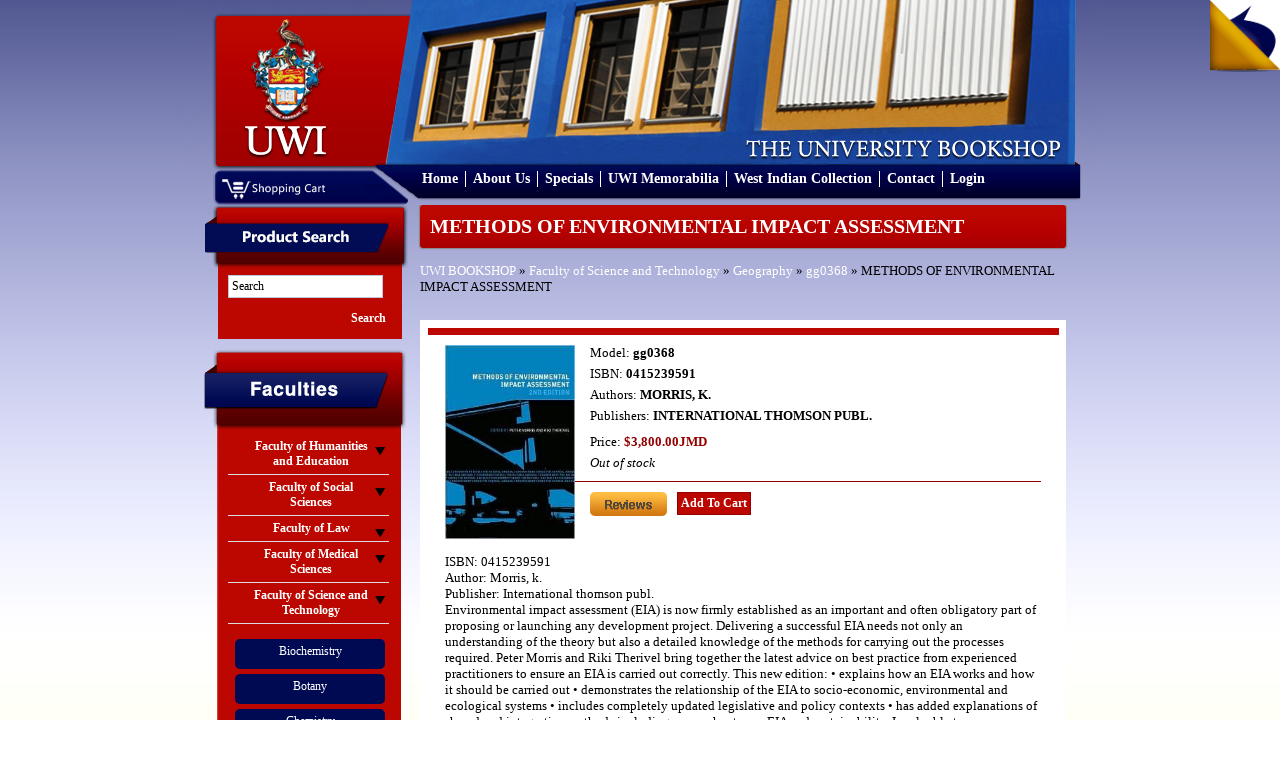

--- FILE ---
content_type: application/javascript
request_url: https://bookshop.mona.uwi.edu/bookshop/javascript/core.js
body_size: 1863
content:
jQuery.noConflict();

jQuery(function(){
	//jQuery(".dynamic-content").scroller({next: '.next',disabledClass:'scroller-disabled',autoplay:true,circular:true});
	
	jQuery(".bookslider-content").scroller({next: '.bookslider-next',prev: '.bookslider-prev',disabledClass:'scroller-disabled'});
	jQuery(".other-slider").scroller({autoplay:true,circular:true,interval: 4500,next: '.onext',prev: '.oprev'});
	
	jQuery("#accordion").tabs("#accordion div.pane", {tabs: '.left-accordion-header', effect: 'slide', initialIndex: null});
	jQuery("#right-accordion").tabs("#right-accordion div.pane", {tabs: '.right-accordion-header', effect: 'slide', initialIndex: null});
	
	var prevTab = 0;
	jQuery('#right-accordion').delegate('.current', 'click', function() {
			var tabs = jQuery('#right-accordion').data('tabs');
			if (prevTab == tabs.getIndex()) tabs.click(0);
			prevTab = tabs.getIndex();
		});
		
	var prevTab2 = 0;
	jQuery('#accordion').delegate('.current', 'click', function() {
			var tabs = jQuery('#accordion').data('tabs');
			if (prevTab2 == tabs.getIndex()) tabs.click(0);
			prevTab2 = tabs.getIndex();
		});

	jQuery('.right-accordion-assistant').click(function(){
		jQuery(this).parent().find(".right-accordion-header").click();
		
		return false;
	});
	
	jQuery(".footer-fb-container").hover(function(){
		jQuery(this).find('img').attr('src','images/facebook-over.png');
	},function(){
		jQuery(this).find('img').attr('src','images/facebook.png');
	});
	
	jQuery(".footer-twitter-container").hover(function(){
		jQuery(this).find('img').attr('src','images/twitter-over.png');
	},function(){
		jQuery(this).find('img').attr('src','images/twitter.png');
	});
	
	
	jQuery("#search").input();
	
	jQuery('.dynamic-content .items').cycle({ 
		fx:     'fade', 
		speed:   300, 
		//timeout: 5000, 
		next:   '.next', 
		prev:   '.prev', 
		pause:   1 
	});
});